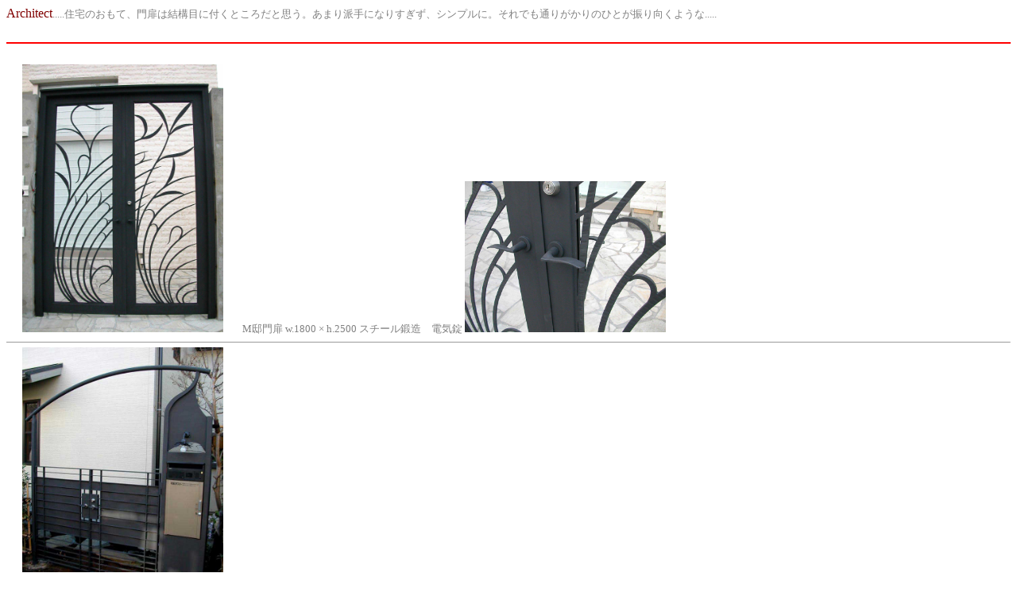

--- FILE ---
content_type: text/html
request_url: http://www.kanuchi.jp/Architect.html
body_size: 610
content:
<TITLE>Architect</TITLE>
</HEAD>
<BODY>
<FONT COLOR="#800000">Architect</FONT><FONT COLOR="#808080"><FONT SIZE="2">.....�Z��̂����āA����͌��\�ڂɕt���Ƃ��낾�Ǝv���B���܂�h��ɂȂ肷�����A�V���v���ɁB����ł��ʂ肪����̂ЂƂ��U������悤��.....</FONT>
<BR>
<BR>
<HR COLOR="#ff0000">
<BR>
<IMG SRC="images/M-gate.jpg"WIDTH="20%"ALIGN="bottom"HSPACE="20">
<FONT COLOR="#808080"><FONT SIZE="2">M�@���  w.1800 �~ h.2500  �X�`�[���b���@�d�C��
<IMG SRC="images/M-gate2.jpg"WIDTH="20%">
<HR SIZE="1">
<IMG SRC="images/Minowa-gate.jpg"WIDTH="20%"ALIGN="bottom"HSPACE="20">
<FONT COLOR="#808080"><FONT SIZE="2">Mi�@���  w.2350 �~ h.2300  �X�`�[���b���@�O���@��zbox
<HR SIZE="1">
<IMG SRC="images/Isihara-gate.jpg"WIDTH="30%"ALIGN="bottom"HSPACE="20">
<FONT COLOR="#808080"><FONT SIZE="2">I�@���  w.2800 �~ h.1500  �X�`�[���b�� 3����
<IMG SRC="images/Isihara-gate2.jpg"WIDTH="10%">
<HR SIZE="1">
<IMG SRC="images/Hirakawa-gate.jpg"WIDTH="27%"ALIGN="bottom"HSPACE="20">
<FONT COLOR="#808080"><FONT SIZE="2">H�@���  w.1900 �~ h.1700  �X�`�[���b���@post�A�\�D�A�O���AI.P.
<IMG SRC="images/Hirakawa-gate2.jpg"WIDTH="20%">
<HR SIZE="1">
<IMG SRC="images/Mino-gate.jpg"WIDTH="25%"ALIGN="bottom"HSPACE="20">
<FONT COLOR="#808080"><FONT SIZE="2">M�@���  w.1200 �~ h.800  �X�`�[���b���@�\�D�t
<IMG SRC="images/Mino-rail.jpg"WIDTH="25%"ALIGN="bottom"HSPACE="20">
<FONT COLOR="#808080"><FONT SIZE="2">�萠�@
<HR SIZE="1">
<IMG SRC="images/Take-grille.jpg"WIDTH="25%"ALIGN="bottom"HSPACE="20">
<FONT COLOR="#808080"><FONT SIZE="2">T�@�ʊi�q w.2000 �~ h.900  �X�`�[���b��
<IMG SRC="images/Take-name.jpg"WIDTH="20%"ALIGN="bottom"HSPACE="20">
<FONT COLOR="#808080"><FONT SIZE="2">�\�D
<HR SIZE="1">
<CENTER>
<A HREF="index.html">TOP</A>
</CENTER>
</FONT>
</BODY>
</HTML>